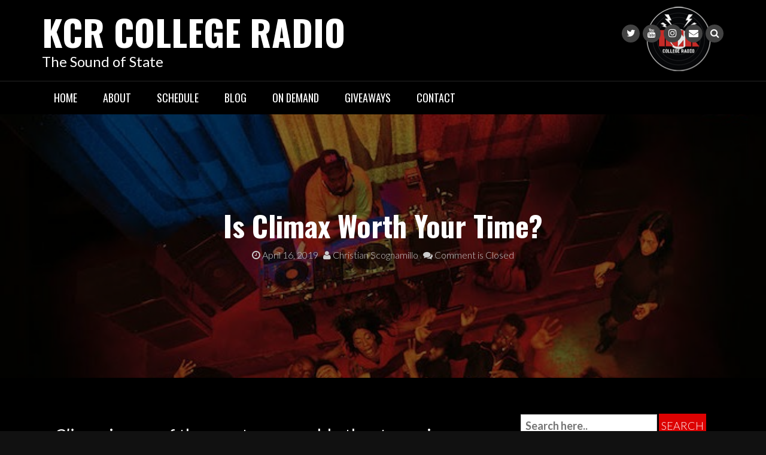

--- FILE ---
content_type: text/html; charset=UTF-8
request_url: https://kcr.sdsu.edu/is-climax-worth-your-time/
body_size: 19761
content:
<!DOCTYPE html>
<html dir="ltr" lang="en-US" prefix="og: https://ogp.me/ns#">
<head>
<meta charset="UTF-8">
<meta name="viewport" content="width=device-width, initial-scale=1">
<link rel="profile" href="http://gmpg.org/xfn/11">
<link rel="pingback" href="https://kcr.sdsu.edu/wordpress/xmlrpc.php">

<title>Is Climax Worth Your Time? - KCR College Radio</title>

		<!-- All in One SEO 4.9.3 - aioseo.com -->
	<meta name="description" content="Climax is one of the most memorable theater going experiences I&#039;ve had in a while" />
	<meta name="robots" content="max-image-preview:large" />
	<meta name="author" content="Christian Scognamillo"/>
	<link rel="canonical" href="https://kcr.sdsu.edu/is-climax-worth-your-time/" />
	<meta name="generator" content="All in One SEO (AIOSEO) 4.9.3" />
		<meta property="og:locale" content="en_US" />
		<meta property="og:site_name" content="KCR College Radio" />
		<meta property="og:type" content="article" />
		<meta property="og:title" content="Is Climax Worth Your Time? - KCR College Radio" />
		<meta property="og:description" content="Climax is one of the most memorable theater going experiences I&#039;ve had in a while" />
		<meta property="og:url" content="https://kcr.sdsu.edu/is-climax-worth-your-time/" />
		<meta property="og:image" content="https://kcr.sdsu.edu/wordpress/wp-content/uploads/Climax.jpg" />
		<meta property="og:image:secure_url" content="https://kcr.sdsu.edu/wordpress/wp-content/uploads/Climax.jpg" />
		<meta property="og:image:width" content="688" />
		<meta property="og:image:height" content="387" />
		<meta property="article:section" content="KCR Entertainment" />
		<meta property="article:tag" content="cannesfilmfestival" />
		<meta property="article:tag" content="climax" />
		<meta property="article:tag" content="daft punk" />
		<meta property="article:tag" content="enter the void" />
		<meta property="article:tag" content="experimental" />
		<meta property="article:tag" content="extremism" />
		<meta property="article:tag" content="gaspar noe" />
		<meta property="article:tag" content="horror" />
		<meta property="article:tag" content="masterful" />
		<meta property="article:tag" content="sardonicast" />
		<meta property="article:tag" content="sofia boutella" />
		<meta property="article:tag" content="terrifying" />
		<meta property="article:tag" content="upsetting" />
		<meta property="article:tag" content="yms" />
		<meta property="article:published_time" content="2019-04-16T23:00:15+00:00" />
		<meta property="article:modified_time" content="2019-04-12T19:50:26+00:00" />
		<meta property="article:publisher" content="http://facebook.com/kcrlive" />
		<script type="application/ld+json" class="aioseo-schema">
			{"@context":"https:\/\/schema.org","@graph":[{"@type":"Article","@id":"https:\/\/kcr.sdsu.edu\/is-climax-worth-your-time\/#article","name":"Is Climax Worth Your Time? - KCR College Radio","headline":"Is Climax Worth Your Time?","author":{"@id":"https:\/\/kcr.sdsu.edu\/author\/cscogs\/#author"},"publisher":{"@id":"https:\/\/kcr.sdsu.edu\/#organization"},"image":{"@type":"ImageObject","url":"https:\/\/kcr.sdsu.edu\/wordpress\/wp-content\/uploads\/Climax.jpg","width":688,"height":387},"datePublished":"2019-04-16T16:00:15-07:00","dateModified":"2019-04-12T12:50:26-07:00","inLanguage":"en-US","mainEntityOfPage":{"@id":"https:\/\/kcr.sdsu.edu\/is-climax-worth-your-time\/#webpage"},"isPartOf":{"@id":"https:\/\/kcr.sdsu.edu\/is-climax-worth-your-time\/#webpage"},"articleSection":"KCR Blog, KCR Entertainment, cannesfilmfestival, climax, daft punk, enter the void, experimental, extremism, gaspar noe, Horror, masterful, sardonicast, sofia boutella, terrifying, upsetting, yms, cscogs"},{"@type":"BreadcrumbList","@id":"https:\/\/kcr.sdsu.edu\/is-climax-worth-your-time\/#breadcrumblist","itemListElement":[{"@type":"ListItem","@id":"https:\/\/kcr.sdsu.edu#listItem","position":1,"name":"Home","item":"https:\/\/kcr.sdsu.edu","nextItem":{"@type":"ListItem","@id":"https:\/\/kcr.sdsu.edu\/category\/kcr-entertainment\/#listItem","name":"KCR Entertainment"}},{"@type":"ListItem","@id":"https:\/\/kcr.sdsu.edu\/category\/kcr-entertainment\/#listItem","position":2,"name":"KCR Entertainment","item":"https:\/\/kcr.sdsu.edu\/category\/kcr-entertainment\/","nextItem":{"@type":"ListItem","@id":"https:\/\/kcr.sdsu.edu\/is-climax-worth-your-time\/#listItem","name":"Is Climax Worth Your Time?"},"previousItem":{"@type":"ListItem","@id":"https:\/\/kcr.sdsu.edu#listItem","name":"Home"}},{"@type":"ListItem","@id":"https:\/\/kcr.sdsu.edu\/is-climax-worth-your-time\/#listItem","position":3,"name":"Is Climax Worth Your Time?","previousItem":{"@type":"ListItem","@id":"https:\/\/kcr.sdsu.edu\/category\/kcr-entertainment\/#listItem","name":"KCR Entertainment"}}]},{"@type":"Organization","@id":"https:\/\/kcr.sdsu.edu\/#organization","name":"Associated Students of San Diego State University","description":"The Sound of State","url":"https:\/\/kcr.sdsu.edu\/","telephone":"+16195947807","sameAs":["http:\/\/facebook.com\/kcrlive"]},{"@type":"Person","@id":"https:\/\/kcr.sdsu.edu\/author\/cscogs\/#author","url":"https:\/\/kcr.sdsu.edu\/author\/cscogs\/","name":"Christian Scognamillo","image":{"@type":"ImageObject","@id":"https:\/\/kcr.sdsu.edu\/is-climax-worth-your-time\/#authorImage","url":"https:\/\/secure.gravatar.com\/avatar\/cea6487cc519eb470aa5e1b46d745740750254df6aa2f10633c220ca0f4ade53?s=96&d=retro&r=pg","width":96,"height":96,"caption":"Christian Scognamillo"}},{"@type":"WebPage","@id":"https:\/\/kcr.sdsu.edu\/is-climax-worth-your-time\/#webpage","url":"https:\/\/kcr.sdsu.edu\/is-climax-worth-your-time\/","name":"Is Climax Worth Your Time? - KCR College Radio","description":"Climax is one of the most memorable theater going experiences I've had in a while","inLanguage":"en-US","isPartOf":{"@id":"https:\/\/kcr.sdsu.edu\/#website"},"breadcrumb":{"@id":"https:\/\/kcr.sdsu.edu\/is-climax-worth-your-time\/#breadcrumblist"},"author":{"@id":"https:\/\/kcr.sdsu.edu\/author\/cscogs\/#author"},"creator":{"@id":"https:\/\/kcr.sdsu.edu\/author\/cscogs\/#author"},"image":{"@type":"ImageObject","url":"https:\/\/kcr.sdsu.edu\/wordpress\/wp-content\/uploads\/Climax.jpg","@id":"https:\/\/kcr.sdsu.edu\/is-climax-worth-your-time\/#mainImage","width":688,"height":387},"primaryImageOfPage":{"@id":"https:\/\/kcr.sdsu.edu\/is-climax-worth-your-time\/#mainImage"},"datePublished":"2019-04-16T16:00:15-07:00","dateModified":"2019-04-12T12:50:26-07:00"},{"@type":"WebSite","@id":"https:\/\/kcr.sdsu.edu\/#website","url":"https:\/\/kcr.sdsu.edu\/","name":"KCR College Radio","description":"The Sound of State","inLanguage":"en-US","publisher":{"@id":"https:\/\/kcr.sdsu.edu\/#organization"}}]}
		</script>
		<!-- All in One SEO -->

<link rel='dns-prefetch' href='//radiowink.com' />
<link rel='dns-prefetch' href='//fonts.googleapis.com' />
<link rel="alternate" type="application/rss+xml" title="KCR College Radio &raquo; Feed" href="https://kcr.sdsu.edu/feed/" />
<link rel="alternate" type="application/rss+xml" title="KCR College Radio &raquo; Comments Feed" href="https://kcr.sdsu.edu/comments/feed/" />
<link rel="alternate" title="oEmbed (JSON)" type="application/json+oembed" href="https://kcr.sdsu.edu/wp-json/oembed/1.0/embed?url=https%3A%2F%2Fkcr.sdsu.edu%2Fis-climax-worth-your-time%2F" />
<link rel="alternate" title="oEmbed (XML)" type="text/xml+oembed" href="https://kcr.sdsu.edu/wp-json/oembed/1.0/embed?url=https%3A%2F%2Fkcr.sdsu.edu%2Fis-climax-worth-your-time%2F&#038;format=xml" />
		<!-- This site uses the Google Analytics by MonsterInsights plugin v9.11.1 - Using Analytics tracking - https://www.monsterinsights.com/ -->
							<script src="//www.googletagmanager.com/gtag/js?id=G-HXM885N99V"  data-cfasync="false" data-wpfc-render="false" type="text/javascript" async></script>
			<script data-cfasync="false" data-wpfc-render="false" type="text/javascript">
				var mi_version = '9.11.1';
				var mi_track_user = true;
				var mi_no_track_reason = '';
								var MonsterInsightsDefaultLocations = {"page_location":"https:\/\/kcr.sdsu.edu\/is-climax-worth-your-time\/"};
								if ( typeof MonsterInsightsPrivacyGuardFilter === 'function' ) {
					var MonsterInsightsLocations = (typeof MonsterInsightsExcludeQuery === 'object') ? MonsterInsightsPrivacyGuardFilter( MonsterInsightsExcludeQuery ) : MonsterInsightsPrivacyGuardFilter( MonsterInsightsDefaultLocations );
				} else {
					var MonsterInsightsLocations = (typeof MonsterInsightsExcludeQuery === 'object') ? MonsterInsightsExcludeQuery : MonsterInsightsDefaultLocations;
				}

								var disableStrs = [
										'ga-disable-G-HXM885N99V',
									];

				/* Function to detect opted out users */
				function __gtagTrackerIsOptedOut() {
					for (var index = 0; index < disableStrs.length; index++) {
						if (document.cookie.indexOf(disableStrs[index] + '=true') > -1) {
							return true;
						}
					}

					return false;
				}

				/* Disable tracking if the opt-out cookie exists. */
				if (__gtagTrackerIsOptedOut()) {
					for (var index = 0; index < disableStrs.length; index++) {
						window[disableStrs[index]] = true;
					}
				}

				/* Opt-out function */
				function __gtagTrackerOptout() {
					for (var index = 0; index < disableStrs.length; index++) {
						document.cookie = disableStrs[index] + '=true; expires=Thu, 31 Dec 2099 23:59:59 UTC; path=/';
						window[disableStrs[index]] = true;
					}
				}

				if ('undefined' === typeof gaOptout) {
					function gaOptout() {
						__gtagTrackerOptout();
					}
				}
								window.dataLayer = window.dataLayer || [];

				window.MonsterInsightsDualTracker = {
					helpers: {},
					trackers: {},
				};
				if (mi_track_user) {
					function __gtagDataLayer() {
						dataLayer.push(arguments);
					}

					function __gtagTracker(type, name, parameters) {
						if (!parameters) {
							parameters = {};
						}

						if (parameters.send_to) {
							__gtagDataLayer.apply(null, arguments);
							return;
						}

						if (type === 'event') {
														parameters.send_to = monsterinsights_frontend.v4_id;
							var hookName = name;
							if (typeof parameters['event_category'] !== 'undefined') {
								hookName = parameters['event_category'] + ':' + name;
							}

							if (typeof MonsterInsightsDualTracker.trackers[hookName] !== 'undefined') {
								MonsterInsightsDualTracker.trackers[hookName](parameters);
							} else {
								__gtagDataLayer('event', name, parameters);
							}
							
						} else {
							__gtagDataLayer.apply(null, arguments);
						}
					}

					__gtagTracker('js', new Date());
					__gtagTracker('set', {
						'developer_id.dZGIzZG': true,
											});
					if ( MonsterInsightsLocations.page_location ) {
						__gtagTracker('set', MonsterInsightsLocations);
					}
										__gtagTracker('config', 'G-HXM885N99V', {"forceSSL":"true","link_attribution":"true"} );
										window.gtag = __gtagTracker;										(function () {
						/* https://developers.google.com/analytics/devguides/collection/analyticsjs/ */
						/* ga and __gaTracker compatibility shim. */
						var noopfn = function () {
							return null;
						};
						var newtracker = function () {
							return new Tracker();
						};
						var Tracker = function () {
							return null;
						};
						var p = Tracker.prototype;
						p.get = noopfn;
						p.set = noopfn;
						p.send = function () {
							var args = Array.prototype.slice.call(arguments);
							args.unshift('send');
							__gaTracker.apply(null, args);
						};
						var __gaTracker = function () {
							var len = arguments.length;
							if (len === 0) {
								return;
							}
							var f = arguments[len - 1];
							if (typeof f !== 'object' || f === null || typeof f.hitCallback !== 'function') {
								if ('send' === arguments[0]) {
									var hitConverted, hitObject = false, action;
									if ('event' === arguments[1]) {
										if ('undefined' !== typeof arguments[3]) {
											hitObject = {
												'eventAction': arguments[3],
												'eventCategory': arguments[2],
												'eventLabel': arguments[4],
												'value': arguments[5] ? arguments[5] : 1,
											}
										}
									}
									if ('pageview' === arguments[1]) {
										if ('undefined' !== typeof arguments[2]) {
											hitObject = {
												'eventAction': 'page_view',
												'page_path': arguments[2],
											}
										}
									}
									if (typeof arguments[2] === 'object') {
										hitObject = arguments[2];
									}
									if (typeof arguments[5] === 'object') {
										Object.assign(hitObject, arguments[5]);
									}
									if ('undefined' !== typeof arguments[1].hitType) {
										hitObject = arguments[1];
										if ('pageview' === hitObject.hitType) {
											hitObject.eventAction = 'page_view';
										}
									}
									if (hitObject) {
										action = 'timing' === arguments[1].hitType ? 'timing_complete' : hitObject.eventAction;
										hitConverted = mapArgs(hitObject);
										__gtagTracker('event', action, hitConverted);
									}
								}
								return;
							}

							function mapArgs(args) {
								var arg, hit = {};
								var gaMap = {
									'eventCategory': 'event_category',
									'eventAction': 'event_action',
									'eventLabel': 'event_label',
									'eventValue': 'event_value',
									'nonInteraction': 'non_interaction',
									'timingCategory': 'event_category',
									'timingVar': 'name',
									'timingValue': 'value',
									'timingLabel': 'event_label',
									'page': 'page_path',
									'location': 'page_location',
									'title': 'page_title',
									'referrer' : 'page_referrer',
								};
								for (arg in args) {
																		if (!(!args.hasOwnProperty(arg) || !gaMap.hasOwnProperty(arg))) {
										hit[gaMap[arg]] = args[arg];
									} else {
										hit[arg] = args[arg];
									}
								}
								return hit;
							}

							try {
								f.hitCallback();
							} catch (ex) {
							}
						};
						__gaTracker.create = newtracker;
						__gaTracker.getByName = newtracker;
						__gaTracker.getAll = function () {
							return [];
						};
						__gaTracker.remove = noopfn;
						__gaTracker.loaded = true;
						window['__gaTracker'] = __gaTracker;
					})();
									} else {
										console.log("");
					(function () {
						function __gtagTracker() {
							return null;
						}

						window['__gtagTracker'] = __gtagTracker;
						window['gtag'] = __gtagTracker;
					})();
									}
			</script>
							<!-- / Google Analytics by MonsterInsights -->
		<style id='wp-img-auto-sizes-contain-inline-css' type='text/css'>
img:is([sizes=auto i],[sizes^="auto," i]){contain-intrinsic-size:3000px 1500px}
/*# sourceURL=wp-img-auto-sizes-contain-inline-css */
</style>
<link rel='stylesheet' id='formidable-css' href='https://kcr.sdsu.edu/wordpress/wp-admin/admin-ajax.php?action=frmpro_css&#038;ver=12182039' type='text/css' media='all' />
<style id='wp-emoji-styles-inline-css' type='text/css'>

	img.wp-smiley, img.emoji {
		display: inline !important;
		border: none !important;
		box-shadow: none !important;
		height: 1em !important;
		width: 1em !important;
		margin: 0 0.07em !important;
		vertical-align: -0.1em !important;
		background: none !important;
		padding: 0 !important;
	}
/*# sourceURL=wp-emoji-styles-inline-css */
</style>
<style id='wp-block-library-inline-css' type='text/css'>
:root{--wp-block-synced-color:#7a00df;--wp-block-synced-color--rgb:122,0,223;--wp-bound-block-color:var(--wp-block-synced-color);--wp-editor-canvas-background:#ddd;--wp-admin-theme-color:#007cba;--wp-admin-theme-color--rgb:0,124,186;--wp-admin-theme-color-darker-10:#006ba1;--wp-admin-theme-color-darker-10--rgb:0,107,160.5;--wp-admin-theme-color-darker-20:#005a87;--wp-admin-theme-color-darker-20--rgb:0,90,135;--wp-admin-border-width-focus:2px}@media (min-resolution:192dpi){:root{--wp-admin-border-width-focus:1.5px}}.wp-element-button{cursor:pointer}:root .has-very-light-gray-background-color{background-color:#eee}:root .has-very-dark-gray-background-color{background-color:#313131}:root .has-very-light-gray-color{color:#eee}:root .has-very-dark-gray-color{color:#313131}:root .has-vivid-green-cyan-to-vivid-cyan-blue-gradient-background{background:linear-gradient(135deg,#00d084,#0693e3)}:root .has-purple-crush-gradient-background{background:linear-gradient(135deg,#34e2e4,#4721fb 50%,#ab1dfe)}:root .has-hazy-dawn-gradient-background{background:linear-gradient(135deg,#faaca8,#dad0ec)}:root .has-subdued-olive-gradient-background{background:linear-gradient(135deg,#fafae1,#67a671)}:root .has-atomic-cream-gradient-background{background:linear-gradient(135deg,#fdd79a,#004a59)}:root .has-nightshade-gradient-background{background:linear-gradient(135deg,#330968,#31cdcf)}:root .has-midnight-gradient-background{background:linear-gradient(135deg,#020381,#2874fc)}:root{--wp--preset--font-size--normal:16px;--wp--preset--font-size--huge:42px}.has-regular-font-size{font-size:1em}.has-larger-font-size{font-size:2.625em}.has-normal-font-size{font-size:var(--wp--preset--font-size--normal)}.has-huge-font-size{font-size:var(--wp--preset--font-size--huge)}.has-text-align-center{text-align:center}.has-text-align-left{text-align:left}.has-text-align-right{text-align:right}.has-fit-text{white-space:nowrap!important}#end-resizable-editor-section{display:none}.aligncenter{clear:both}.items-justified-left{justify-content:flex-start}.items-justified-center{justify-content:center}.items-justified-right{justify-content:flex-end}.items-justified-space-between{justify-content:space-between}.screen-reader-text{border:0;clip-path:inset(50%);height:1px;margin:-1px;overflow:hidden;padding:0;position:absolute;width:1px;word-wrap:normal!important}.screen-reader-text:focus{background-color:#ddd;clip-path:none;color:#444;display:block;font-size:1em;height:auto;left:5px;line-height:normal;padding:15px 23px 14px;text-decoration:none;top:5px;width:auto;z-index:100000}html :where(.has-border-color){border-style:solid}html :where([style*=border-top-color]){border-top-style:solid}html :where([style*=border-right-color]){border-right-style:solid}html :where([style*=border-bottom-color]){border-bottom-style:solid}html :where([style*=border-left-color]){border-left-style:solid}html :where([style*=border-width]){border-style:solid}html :where([style*=border-top-width]){border-top-style:solid}html :where([style*=border-right-width]){border-right-style:solid}html :where([style*=border-bottom-width]){border-bottom-style:solid}html :where([style*=border-left-width]){border-left-style:solid}html :where(img[class*=wp-image-]){height:auto;max-width:100%}:where(figure){margin:0 0 1em}html :where(.is-position-sticky){--wp-admin--admin-bar--position-offset:var(--wp-admin--admin-bar--height,0px)}@media screen and (max-width:600px){html :where(.is-position-sticky){--wp-admin--admin-bar--position-offset:0px}}

/*# sourceURL=wp-block-library-inline-css */
</style><style id='wp-block-heading-inline-css' type='text/css'>
h1:where(.wp-block-heading).has-background,h2:where(.wp-block-heading).has-background,h3:where(.wp-block-heading).has-background,h4:where(.wp-block-heading).has-background,h5:where(.wp-block-heading).has-background,h6:where(.wp-block-heading).has-background{padding:1.25em 2.375em}h1.has-text-align-left[style*=writing-mode]:where([style*=vertical-lr]),h1.has-text-align-right[style*=writing-mode]:where([style*=vertical-rl]),h2.has-text-align-left[style*=writing-mode]:where([style*=vertical-lr]),h2.has-text-align-right[style*=writing-mode]:where([style*=vertical-rl]),h3.has-text-align-left[style*=writing-mode]:where([style*=vertical-lr]),h3.has-text-align-right[style*=writing-mode]:where([style*=vertical-rl]),h4.has-text-align-left[style*=writing-mode]:where([style*=vertical-lr]),h4.has-text-align-right[style*=writing-mode]:where([style*=vertical-rl]),h5.has-text-align-left[style*=writing-mode]:where([style*=vertical-lr]),h5.has-text-align-right[style*=writing-mode]:where([style*=vertical-rl]),h6.has-text-align-left[style*=writing-mode]:where([style*=vertical-lr]),h6.has-text-align-right[style*=writing-mode]:where([style*=vertical-rl]){rotate:180deg}
/*# sourceURL=https://kcr.sdsu.edu/wordpress/wp-includes/blocks/heading/style.min.css */
</style>
<style id='wp-block-image-inline-css' type='text/css'>
.wp-block-image>a,.wp-block-image>figure>a{display:inline-block}.wp-block-image img{box-sizing:border-box;height:auto;max-width:100%;vertical-align:bottom}@media not (prefers-reduced-motion){.wp-block-image img.hide{visibility:hidden}.wp-block-image img.show{animation:show-content-image .4s}}.wp-block-image[style*=border-radius] img,.wp-block-image[style*=border-radius]>a{border-radius:inherit}.wp-block-image.has-custom-border img{box-sizing:border-box}.wp-block-image.aligncenter{text-align:center}.wp-block-image.alignfull>a,.wp-block-image.alignwide>a{width:100%}.wp-block-image.alignfull img,.wp-block-image.alignwide img{height:auto;width:100%}.wp-block-image .aligncenter,.wp-block-image .alignleft,.wp-block-image .alignright,.wp-block-image.aligncenter,.wp-block-image.alignleft,.wp-block-image.alignright{display:table}.wp-block-image .aligncenter>figcaption,.wp-block-image .alignleft>figcaption,.wp-block-image .alignright>figcaption,.wp-block-image.aligncenter>figcaption,.wp-block-image.alignleft>figcaption,.wp-block-image.alignright>figcaption{caption-side:bottom;display:table-caption}.wp-block-image .alignleft{float:left;margin:.5em 1em .5em 0}.wp-block-image .alignright{float:right;margin:.5em 0 .5em 1em}.wp-block-image .aligncenter{margin-left:auto;margin-right:auto}.wp-block-image :where(figcaption){margin-bottom:1em;margin-top:.5em}.wp-block-image.is-style-circle-mask img{border-radius:9999px}@supports ((-webkit-mask-image:none) or (mask-image:none)) or (-webkit-mask-image:none){.wp-block-image.is-style-circle-mask img{border-radius:0;-webkit-mask-image:url('data:image/svg+xml;utf8,<svg viewBox="0 0 100 100" xmlns="http://www.w3.org/2000/svg"><circle cx="50" cy="50" r="50"/></svg>');mask-image:url('data:image/svg+xml;utf8,<svg viewBox="0 0 100 100" xmlns="http://www.w3.org/2000/svg"><circle cx="50" cy="50" r="50"/></svg>');mask-mode:alpha;-webkit-mask-position:center;mask-position:center;-webkit-mask-repeat:no-repeat;mask-repeat:no-repeat;-webkit-mask-size:contain;mask-size:contain}}:root :where(.wp-block-image.is-style-rounded img,.wp-block-image .is-style-rounded img){border-radius:9999px}.wp-block-image figure{margin:0}.wp-lightbox-container{display:flex;flex-direction:column;position:relative}.wp-lightbox-container img{cursor:zoom-in}.wp-lightbox-container img:hover+button{opacity:1}.wp-lightbox-container button{align-items:center;backdrop-filter:blur(16px) saturate(180%);background-color:#5a5a5a40;border:none;border-radius:4px;cursor:zoom-in;display:flex;height:20px;justify-content:center;opacity:0;padding:0;position:absolute;right:16px;text-align:center;top:16px;width:20px;z-index:100}@media not (prefers-reduced-motion){.wp-lightbox-container button{transition:opacity .2s ease}}.wp-lightbox-container button:focus-visible{outline:3px auto #5a5a5a40;outline:3px auto -webkit-focus-ring-color;outline-offset:3px}.wp-lightbox-container button:hover{cursor:pointer;opacity:1}.wp-lightbox-container button:focus{opacity:1}.wp-lightbox-container button:focus,.wp-lightbox-container button:hover,.wp-lightbox-container button:not(:hover):not(:active):not(.has-background){background-color:#5a5a5a40;border:none}.wp-lightbox-overlay{box-sizing:border-box;cursor:zoom-out;height:100vh;left:0;overflow:hidden;position:fixed;top:0;visibility:hidden;width:100%;z-index:100000}.wp-lightbox-overlay .close-button{align-items:center;cursor:pointer;display:flex;justify-content:center;min-height:40px;min-width:40px;padding:0;position:absolute;right:calc(env(safe-area-inset-right) + 16px);top:calc(env(safe-area-inset-top) + 16px);z-index:5000000}.wp-lightbox-overlay .close-button:focus,.wp-lightbox-overlay .close-button:hover,.wp-lightbox-overlay .close-button:not(:hover):not(:active):not(.has-background){background:none;border:none}.wp-lightbox-overlay .lightbox-image-container{height:var(--wp--lightbox-container-height);left:50%;overflow:hidden;position:absolute;top:50%;transform:translate(-50%,-50%);transform-origin:top left;width:var(--wp--lightbox-container-width);z-index:9999999999}.wp-lightbox-overlay .wp-block-image{align-items:center;box-sizing:border-box;display:flex;height:100%;justify-content:center;margin:0;position:relative;transform-origin:0 0;width:100%;z-index:3000000}.wp-lightbox-overlay .wp-block-image img{height:var(--wp--lightbox-image-height);min-height:var(--wp--lightbox-image-height);min-width:var(--wp--lightbox-image-width);width:var(--wp--lightbox-image-width)}.wp-lightbox-overlay .wp-block-image figcaption{display:none}.wp-lightbox-overlay button{background:none;border:none}.wp-lightbox-overlay .scrim{background-color:#fff;height:100%;opacity:.9;position:absolute;width:100%;z-index:2000000}.wp-lightbox-overlay.active{visibility:visible}@media not (prefers-reduced-motion){.wp-lightbox-overlay.active{animation:turn-on-visibility .25s both}.wp-lightbox-overlay.active img{animation:turn-on-visibility .35s both}.wp-lightbox-overlay.show-closing-animation:not(.active){animation:turn-off-visibility .35s both}.wp-lightbox-overlay.show-closing-animation:not(.active) img{animation:turn-off-visibility .25s both}.wp-lightbox-overlay.zoom.active{animation:none;opacity:1;visibility:visible}.wp-lightbox-overlay.zoom.active .lightbox-image-container{animation:lightbox-zoom-in .4s}.wp-lightbox-overlay.zoom.active .lightbox-image-container img{animation:none}.wp-lightbox-overlay.zoom.active .scrim{animation:turn-on-visibility .4s forwards}.wp-lightbox-overlay.zoom.show-closing-animation:not(.active){animation:none}.wp-lightbox-overlay.zoom.show-closing-animation:not(.active) .lightbox-image-container{animation:lightbox-zoom-out .4s}.wp-lightbox-overlay.zoom.show-closing-animation:not(.active) .lightbox-image-container img{animation:none}.wp-lightbox-overlay.zoom.show-closing-animation:not(.active) .scrim{animation:turn-off-visibility .4s forwards}}@keyframes show-content-image{0%{visibility:hidden}99%{visibility:hidden}to{visibility:visible}}@keyframes turn-on-visibility{0%{opacity:0}to{opacity:1}}@keyframes turn-off-visibility{0%{opacity:1;visibility:visible}99%{opacity:0;visibility:visible}to{opacity:0;visibility:hidden}}@keyframes lightbox-zoom-in{0%{transform:translate(calc((-100vw + var(--wp--lightbox-scrollbar-width))/2 + var(--wp--lightbox-initial-left-position)),calc(-50vh + var(--wp--lightbox-initial-top-position))) scale(var(--wp--lightbox-scale))}to{transform:translate(-50%,-50%) scale(1)}}@keyframes lightbox-zoom-out{0%{transform:translate(-50%,-50%) scale(1);visibility:visible}99%{visibility:visible}to{transform:translate(calc((-100vw + var(--wp--lightbox-scrollbar-width))/2 + var(--wp--lightbox-initial-left-position)),calc(-50vh + var(--wp--lightbox-initial-top-position))) scale(var(--wp--lightbox-scale));visibility:hidden}}
/*# sourceURL=https://kcr.sdsu.edu/wordpress/wp-includes/blocks/image/style.min.css */
</style>
<style id='wp-block-paragraph-inline-css' type='text/css'>
.is-small-text{font-size:.875em}.is-regular-text{font-size:1em}.is-large-text{font-size:2.25em}.is-larger-text{font-size:3em}.has-drop-cap:not(:focus):first-letter{float:left;font-size:8.4em;font-style:normal;font-weight:100;line-height:.68;margin:.05em .1em 0 0;text-transform:uppercase}body.rtl .has-drop-cap:not(:focus):first-letter{float:none;margin-left:.1em}p.has-drop-cap.has-background{overflow:hidden}:root :where(p.has-background){padding:1.25em 2.375em}:where(p.has-text-color:not(.has-link-color)) a{color:inherit}p.has-text-align-left[style*="writing-mode:vertical-lr"],p.has-text-align-right[style*="writing-mode:vertical-rl"]{rotate:180deg}
/*# sourceURL=https://kcr.sdsu.edu/wordpress/wp-includes/blocks/paragraph/style.min.css */
</style>
<style id='global-styles-inline-css' type='text/css'>
:root{--wp--preset--aspect-ratio--square: 1;--wp--preset--aspect-ratio--4-3: 4/3;--wp--preset--aspect-ratio--3-4: 3/4;--wp--preset--aspect-ratio--3-2: 3/2;--wp--preset--aspect-ratio--2-3: 2/3;--wp--preset--aspect-ratio--16-9: 16/9;--wp--preset--aspect-ratio--9-16: 9/16;--wp--preset--color--black: #000000;--wp--preset--color--cyan-bluish-gray: #abb8c3;--wp--preset--color--white: #ffffff;--wp--preset--color--pale-pink: #f78da7;--wp--preset--color--vivid-red: #cf2e2e;--wp--preset--color--luminous-vivid-orange: #ff6900;--wp--preset--color--luminous-vivid-amber: #fcb900;--wp--preset--color--light-green-cyan: #7bdcb5;--wp--preset--color--vivid-green-cyan: #00d084;--wp--preset--color--pale-cyan-blue: #8ed1fc;--wp--preset--color--vivid-cyan-blue: #0693e3;--wp--preset--color--vivid-purple: #9b51e0;--wp--preset--gradient--vivid-cyan-blue-to-vivid-purple: linear-gradient(135deg,rgb(6,147,227) 0%,rgb(155,81,224) 100%);--wp--preset--gradient--light-green-cyan-to-vivid-green-cyan: linear-gradient(135deg,rgb(122,220,180) 0%,rgb(0,208,130) 100%);--wp--preset--gradient--luminous-vivid-amber-to-luminous-vivid-orange: linear-gradient(135deg,rgb(252,185,0) 0%,rgb(255,105,0) 100%);--wp--preset--gradient--luminous-vivid-orange-to-vivid-red: linear-gradient(135deg,rgb(255,105,0) 0%,rgb(207,46,46) 100%);--wp--preset--gradient--very-light-gray-to-cyan-bluish-gray: linear-gradient(135deg,rgb(238,238,238) 0%,rgb(169,184,195) 100%);--wp--preset--gradient--cool-to-warm-spectrum: linear-gradient(135deg,rgb(74,234,220) 0%,rgb(151,120,209) 20%,rgb(207,42,186) 40%,rgb(238,44,130) 60%,rgb(251,105,98) 80%,rgb(254,248,76) 100%);--wp--preset--gradient--blush-light-purple: linear-gradient(135deg,rgb(255,206,236) 0%,rgb(152,150,240) 100%);--wp--preset--gradient--blush-bordeaux: linear-gradient(135deg,rgb(254,205,165) 0%,rgb(254,45,45) 50%,rgb(107,0,62) 100%);--wp--preset--gradient--luminous-dusk: linear-gradient(135deg,rgb(255,203,112) 0%,rgb(199,81,192) 50%,rgb(65,88,208) 100%);--wp--preset--gradient--pale-ocean: linear-gradient(135deg,rgb(255,245,203) 0%,rgb(182,227,212) 50%,rgb(51,167,181) 100%);--wp--preset--gradient--electric-grass: linear-gradient(135deg,rgb(202,248,128) 0%,rgb(113,206,126) 100%);--wp--preset--gradient--midnight: linear-gradient(135deg,rgb(2,3,129) 0%,rgb(40,116,252) 100%);--wp--preset--font-size--small: 13px;--wp--preset--font-size--medium: 20px;--wp--preset--font-size--large: 36px;--wp--preset--font-size--x-large: 42px;--wp--preset--spacing--20: 0.44rem;--wp--preset--spacing--30: 0.67rem;--wp--preset--spacing--40: 1rem;--wp--preset--spacing--50: 1.5rem;--wp--preset--spacing--60: 2.25rem;--wp--preset--spacing--70: 3.38rem;--wp--preset--spacing--80: 5.06rem;--wp--preset--shadow--natural: 6px 6px 9px rgba(0, 0, 0, 0.2);--wp--preset--shadow--deep: 12px 12px 50px rgba(0, 0, 0, 0.4);--wp--preset--shadow--sharp: 6px 6px 0px rgba(0, 0, 0, 0.2);--wp--preset--shadow--outlined: 6px 6px 0px -3px rgb(255, 255, 255), 6px 6px rgb(0, 0, 0);--wp--preset--shadow--crisp: 6px 6px 0px rgb(0, 0, 0);}:where(.is-layout-flex){gap: 0.5em;}:where(.is-layout-grid){gap: 0.5em;}body .is-layout-flex{display: flex;}.is-layout-flex{flex-wrap: wrap;align-items: center;}.is-layout-flex > :is(*, div){margin: 0;}body .is-layout-grid{display: grid;}.is-layout-grid > :is(*, div){margin: 0;}:where(.wp-block-columns.is-layout-flex){gap: 2em;}:where(.wp-block-columns.is-layout-grid){gap: 2em;}:where(.wp-block-post-template.is-layout-flex){gap: 1.25em;}:where(.wp-block-post-template.is-layout-grid){gap: 1.25em;}.has-black-color{color: var(--wp--preset--color--black) !important;}.has-cyan-bluish-gray-color{color: var(--wp--preset--color--cyan-bluish-gray) !important;}.has-white-color{color: var(--wp--preset--color--white) !important;}.has-pale-pink-color{color: var(--wp--preset--color--pale-pink) !important;}.has-vivid-red-color{color: var(--wp--preset--color--vivid-red) !important;}.has-luminous-vivid-orange-color{color: var(--wp--preset--color--luminous-vivid-orange) !important;}.has-luminous-vivid-amber-color{color: var(--wp--preset--color--luminous-vivid-amber) !important;}.has-light-green-cyan-color{color: var(--wp--preset--color--light-green-cyan) !important;}.has-vivid-green-cyan-color{color: var(--wp--preset--color--vivid-green-cyan) !important;}.has-pale-cyan-blue-color{color: var(--wp--preset--color--pale-cyan-blue) !important;}.has-vivid-cyan-blue-color{color: var(--wp--preset--color--vivid-cyan-blue) !important;}.has-vivid-purple-color{color: var(--wp--preset--color--vivid-purple) !important;}.has-black-background-color{background-color: var(--wp--preset--color--black) !important;}.has-cyan-bluish-gray-background-color{background-color: var(--wp--preset--color--cyan-bluish-gray) !important;}.has-white-background-color{background-color: var(--wp--preset--color--white) !important;}.has-pale-pink-background-color{background-color: var(--wp--preset--color--pale-pink) !important;}.has-vivid-red-background-color{background-color: var(--wp--preset--color--vivid-red) !important;}.has-luminous-vivid-orange-background-color{background-color: var(--wp--preset--color--luminous-vivid-orange) !important;}.has-luminous-vivid-amber-background-color{background-color: var(--wp--preset--color--luminous-vivid-amber) !important;}.has-light-green-cyan-background-color{background-color: var(--wp--preset--color--light-green-cyan) !important;}.has-vivid-green-cyan-background-color{background-color: var(--wp--preset--color--vivid-green-cyan) !important;}.has-pale-cyan-blue-background-color{background-color: var(--wp--preset--color--pale-cyan-blue) !important;}.has-vivid-cyan-blue-background-color{background-color: var(--wp--preset--color--vivid-cyan-blue) !important;}.has-vivid-purple-background-color{background-color: var(--wp--preset--color--vivid-purple) !important;}.has-black-border-color{border-color: var(--wp--preset--color--black) !important;}.has-cyan-bluish-gray-border-color{border-color: var(--wp--preset--color--cyan-bluish-gray) !important;}.has-white-border-color{border-color: var(--wp--preset--color--white) !important;}.has-pale-pink-border-color{border-color: var(--wp--preset--color--pale-pink) !important;}.has-vivid-red-border-color{border-color: var(--wp--preset--color--vivid-red) !important;}.has-luminous-vivid-orange-border-color{border-color: var(--wp--preset--color--luminous-vivid-orange) !important;}.has-luminous-vivid-amber-border-color{border-color: var(--wp--preset--color--luminous-vivid-amber) !important;}.has-light-green-cyan-border-color{border-color: var(--wp--preset--color--light-green-cyan) !important;}.has-vivid-green-cyan-border-color{border-color: var(--wp--preset--color--vivid-green-cyan) !important;}.has-pale-cyan-blue-border-color{border-color: var(--wp--preset--color--pale-cyan-blue) !important;}.has-vivid-cyan-blue-border-color{border-color: var(--wp--preset--color--vivid-cyan-blue) !important;}.has-vivid-purple-border-color{border-color: var(--wp--preset--color--vivid-purple) !important;}.has-vivid-cyan-blue-to-vivid-purple-gradient-background{background: var(--wp--preset--gradient--vivid-cyan-blue-to-vivid-purple) !important;}.has-light-green-cyan-to-vivid-green-cyan-gradient-background{background: var(--wp--preset--gradient--light-green-cyan-to-vivid-green-cyan) !important;}.has-luminous-vivid-amber-to-luminous-vivid-orange-gradient-background{background: var(--wp--preset--gradient--luminous-vivid-amber-to-luminous-vivid-orange) !important;}.has-luminous-vivid-orange-to-vivid-red-gradient-background{background: var(--wp--preset--gradient--luminous-vivid-orange-to-vivid-red) !important;}.has-very-light-gray-to-cyan-bluish-gray-gradient-background{background: var(--wp--preset--gradient--very-light-gray-to-cyan-bluish-gray) !important;}.has-cool-to-warm-spectrum-gradient-background{background: var(--wp--preset--gradient--cool-to-warm-spectrum) !important;}.has-blush-light-purple-gradient-background{background: var(--wp--preset--gradient--blush-light-purple) !important;}.has-blush-bordeaux-gradient-background{background: var(--wp--preset--gradient--blush-bordeaux) !important;}.has-luminous-dusk-gradient-background{background: var(--wp--preset--gradient--luminous-dusk) !important;}.has-pale-ocean-gradient-background{background: var(--wp--preset--gradient--pale-ocean) !important;}.has-electric-grass-gradient-background{background: var(--wp--preset--gradient--electric-grass) !important;}.has-midnight-gradient-background{background: var(--wp--preset--gradient--midnight) !important;}.has-small-font-size{font-size: var(--wp--preset--font-size--small) !important;}.has-medium-font-size{font-size: var(--wp--preset--font-size--medium) !important;}.has-large-font-size{font-size: var(--wp--preset--font-size--large) !important;}.has-x-large-font-size{font-size: var(--wp--preset--font-size--x-large) !important;}
/*# sourceURL=global-styles-inline-css */
</style>

<style id='classic-theme-styles-inline-css' type='text/css'>
/*! This file is auto-generated */
.wp-block-button__link{color:#fff;background-color:#32373c;border-radius:9999px;box-shadow:none;text-decoration:none;padding:calc(.667em + 2px) calc(1.333em + 2px);font-size:1.125em}.wp-block-file__button{background:#32373c;color:#fff;text-decoration:none}
/*# sourceURL=/wp-includes/css/classic-themes.min.css */
</style>
<link rel='stylesheet' id='ts_fab_css-css' href='https://kcr.sdsu.edu/wordpress/wp-content/plugins/fancier-author-box/css/ts-fab.min.css?ver=1.4' type='text/css' media='all' />
<link rel='stylesheet' id='bootstrap-css' href='https://kcr.sdsu.edu/wordpress/wp-content/themes/rock-n-rolla/assets/css/bootstrap.css?ver=6.9' type='text/css' media='all' />
<link rel='stylesheet' id='flexslider-css' href='https://kcr.sdsu.edu/wordpress/wp-content/themes/rock-n-rolla/assets/css/flexslider.css?ver=6.9' type='text/css' media='all' />
<link rel='stylesheet' id='font-awesome-css' href='https://kcr.sdsu.edu/wordpress/wp-content/themes/rock-n-rolla/assets/font-awesome/css/font-awesome.min.css?ver=6.9' type='text/css' media='all' />
<link rel='stylesheet' id='prettyPhoto-css' href='https://kcr.sdsu.edu/wordpress/wp-content/themes/rock-n-rolla/assets/css/prettyPhoto.css?ver=6.9' type='text/css' media='all' />
<link rel='stylesheet' id='rock-n-rolla-google-fonts-css' href='//fonts.googleapis.com/css?family=Lato%3A400%2C300%2C700%2C400italic%2C900%7COswald%3A400%2C700&#038;ver=6.9' type='text/css' media='all' />
<link rel='stylesheet' id='rock-n-rolla-style-css' href='https://kcr.sdsu.edu/wordpress/wp-content/themes/rock-n-rolla/style.css?ver=6.9' type='text/css' media='all' />
<script type="text/javascript" src="https://kcr.sdsu.edu/wordpress/wp-content/plugins/google-analytics-for-wordpress/assets/js/frontend-gtag.min.js?ver=9.11.1" id="monsterinsights-frontend-script-js" async="async" data-wp-strategy="async"></script>
<script data-cfasync="false" data-wpfc-render="false" type="text/javascript" id='monsterinsights-frontend-script-js-extra'>/* <![CDATA[ */
var monsterinsights_frontend = {"js_events_tracking":"true","download_extensions":"doc,pdf,ppt,zip,xls,docx,pptx,xlsx","inbound_paths":"[{\"path\":\"\\\/go\\\/\",\"label\":\"affiliate\"},{\"path\":\"\\\/recommend\\\/\",\"label\":\"affiliate\"}]","home_url":"https:\/\/kcr.sdsu.edu","hash_tracking":"false","v4_id":"G-HXM885N99V"};/* ]]> */
</script>
<script type="text/javascript" src="https://kcr.sdsu.edu/wordpress/wp-includes/js/jquery/jquery.min.js?ver=3.7.1" id="jquery-core-js"></script>
<script type="text/javascript" src="https://kcr.sdsu.edu/wordpress/wp-includes/js/jquery/jquery-migrate.min.js?ver=3.4.1" id="jquery-migrate-js"></script>
<script type="text/javascript" id="jquery-js-after">
/* <![CDATA[ */
var jQuery_3_5_1 = $.noConflict(true);
//# sourceURL=jquery-js-after
/* ]]> */
</script>
<script type="text/javascript" src="https://kcr.sdsu.edu/wordpress/wp-content/plugins/fancier-author-box/js/ts-fab.min.js?ver=1.4" id="ts_fab_js-js"></script>
<script type="text/javascript" src="https://radiowink.com/dist/freeV3.js" id="YesStreamingRadioPlayerLite-js"></script>
<script type="text/javascript" src="https://kcr.sdsu.edu/wordpress/wp-content/themes/rock-n-rolla/js/bootstrap.js?ver=6.9" id="bootstrap-js"></script>
<script type="text/javascript" src="https://kcr.sdsu.edu/wordpress/wp-content/themes/rock-n-rolla/js/jquery.prettyPhoto.js?ver=6.9" id="prettyPhoto-js"></script>
<script type="text/javascript" src="https://kcr.sdsu.edu/wordpress/wp-content/themes/rock-n-rolla/js/jquery.flexslider.js?ver=6.9" id="flexslider-js"></script>
<script type="text/javascript" id="rock-n-rolla-custom-js-js-extra">
/* <![CDATA[ */
var slider_speed = {"vars":"6000"};
var carousel_speed = {"vars":"6000"};
//# sourceURL=rock-n-rolla-custom-js-js-extra
/* ]]> */
</script>
<script type="text/javascript" src="https://kcr.sdsu.edu/wordpress/wp-content/themes/rock-n-rolla/js/custom.js?ver=6.9" id="rock-n-rolla-custom-js-js"></script>
<link rel="https://api.w.org/" href="https://kcr.sdsu.edu/wp-json/" /><link rel="alternate" title="JSON" type="application/json" href="https://kcr.sdsu.edu/wp-json/wp/v2/posts/12862" /><link rel="EditURI" type="application/rsd+xml" title="RSD" href="https://kcr.sdsu.edu/wordpress/xmlrpc.php?rsd" />
<meta name="generator" content="WordPress 6.9" />
<link rel='shortlink' href='https://kcr.sdsu.edu/?p=12862' />
	<style id="color-settings">
			a, .entry-title a, .widget ul li a:hover, .pagination, .read_more:hover, .site-info a:hover {color:#dd0202}
		
		.widget-title:before, .section-label:before{ border-bottom:solid 4px #dd0202}
		
		.read_more, .read_more:hover{ border:solid 2px #dd0202!important}
		
		.gallery-item a img:hover{ border:solid 5px #dd0202}
		
		.read_more,.main-navigation li:hover > a, .main-navigation li.focus > a, button, input[type="button"], input[type="reset"], input[type="submit"], .social-meidia li a:hover, #search-icon i:hover, .next .fa-chevron-right, .prev .fa-chevron-left, .tagcloud a, .comment-reply-link, .main-navigation .current_page_item > a, .main-navigation .current-menu-item > a, .main-navigation .current_page_ancestor > a, .main-navigation .current-menu-ancestor > a{background:#dd0202}
		
	</style>
		<style type="text/css">
			.site-title a,
		.site-description {
			color: #ffffff;
		}
		</style>
	<style type="text/css" id="custom-background-css">
body.custom-background { background-image: url("https://kcr.sdsu.edu/wordpress/wp-content/uploads/black-background.png"); background-position: left top; background-size: auto; background-repeat: repeat; background-attachment: scroll; }
</style>
	<link rel="icon" href="https://kcr.sdsu.edu/wordpress/wp-content/uploads/cropped-unnamed-scaled-1-32x32.jpeg" sizes="32x32" />
<link rel="icon" href="https://kcr.sdsu.edu/wordpress/wp-content/uploads/cropped-unnamed-scaled-1-192x192.jpeg" sizes="192x192" />
<link rel="apple-touch-icon" href="https://kcr.sdsu.edu/wordpress/wp-content/uploads/cropped-unnamed-scaled-1-180x180.jpeg" />
<meta name="msapplication-TileImage" content="https://kcr.sdsu.edu/wordpress/wp-content/uploads/cropped-unnamed-scaled-1-270x270.jpeg" />
		<style type="text/css" id="wp-custom-css">
			.widget {
    margin-bottom: 0rem;
}

.widget {
    margin-top: 0rem;
}		</style>
		</head>

<body class="wp-singular post-template-default single single-post postid-12862 single-format-standard custom-background wp-theme-rock-n-rolla">
<div id="page" class="site">
	<a class="skip-link screen-reader-text" href="#main">Skip to content</a>

	<header id="masthead" class="site-header" role="banner">
    	<div class="search-form-wrapper">
        	<div class="container">
                <div class="search-form-coantainer">
                    <form method="get" class="searchform" action="https://kcr.sdsu.edu/">
    <label>
        <input type="text" class="search-top"
            placeholder="Search here.."
            value="" name="s"
            title="Search for:" />
    </label>
    <input type="submit" class="Search"
        value="Search" />
</form>                </div>
            </div>
        </div>
        
    	<div class="header-wrapper">
            <div class="header-top">
            	                    <img src="https://kcr.sdsu.edu/wordpress/wp-content/uploads/cropped-leaderboardkcr-6.png" height="249" width="1920" class="header-image" />
                            
                <div class="container">
                	
                    <div class="row">
                    	<div class="col-md-6">
                            <div class="site-branding">
                            
						   										<h1 class="site-title"><a href="https://kcr.sdsu.edu/" rel="home">KCR College Radio</a></h1>
								<p class="site-description">The Sound of State</p>
                                
                            </div><!-- .site-branding -->
                        </div>
                        <div class="col-md-6">
                        	<ul id="mobile-icon" class="social-media">
								                                                                    <li><a href="http://twitter.com/kcrcollegeradio" title="Twitter"><i class="fa fa-twitter"></i></a></li>
                                                                                                                                                                                                    <li><a href="https://www.youtube.com/c/kcrcollegeradio" title="Youtube"><i class="fa fa-youtube"></i></a></li>
                                                                                                                                    <li><a href="https://www.instagram.com/kcrcollegeradio/?hl=en" title="Instagram"><i class="fa fa-instagram"></i></a></li>
                                                                                                                                  
                                                                    <li><a href="mailto:kcr@sdsu.edu"  title="Email"><i class="fa fa-envelope"></i></a></li>
                               
                                <li>
                                    <div class="search-icon-wrapper">
                                        <span id="search-icon"><i class="fa fa-search"></i></span>
                                    </div>
                                </li>                                                  
                            </ul>
                            <div id="show-icons">
                                <i class="fa fa-angle-down"></i>
                                <i class="fa fa-angle-up hide-icons"></i>
                            </div>
                        </div>
                    </div>
                    
                </div>
            </div>
            
            <div class="header-bottom">
                <div class="container">
                    <nav id="site-navigation" class="main-navigation" role="navigation">
                        <button class="menu-toggle" aria-controls="primary-menu" aria-expanded="false"><i class="fa fa-bars"></i></button>
                            <div class="menu-home-container"><ul id="primary-menu" class="menu"><li id="menu-item-8450" class="menu-item menu-item-type-custom menu-item-object-custom menu-item-home menu-item-8450"><a href="http://kcr.sdsu.edu/">Home</a></li>
<li id="menu-item-6187" class="menu-item menu-item-type-post_type menu-item-object-page menu-item-has-children menu-item-6187"><a href="https://kcr.sdsu.edu/about/">About</a>
<ul class="sub-menu">
	<li id="menu-item-5413" class="menu-item menu-item-type-post_type menu-item-object-page menu-item-5413"><a href="https://kcr.sdsu.edu/join/apply/">Apply</a></li>
	<li id="menu-item-5412" class="menu-item menu-item-type-post_type menu-item-object-page menu-item-5412"><a href="https://kcr.sdsu.edu/join/faq/">FAQ</a></li>
</ul>
</li>
<li id="menu-item-6190" class="menu-item menu-item-type-post_type menu-item-object-page menu-item-6190"><a href="https://kcr.sdsu.edu/about/listen-live/">Schedule</a></li>
<li id="menu-item-6806" class="menu-item menu-item-type-taxonomy menu-item-object-category current-post-ancestor current-menu-parent current-post-parent menu-item-6806"><a href="https://kcr.sdsu.edu/category/kcr-blog/">Blog</a></li>
<li id="menu-item-11383" class="menu-item menu-item-type-post_type menu-item-object-page menu-item-11383"><a href="https://kcr.sdsu.edu/podcasts/">On Demand</a></li>
<li id="menu-item-10036" class="menu-item menu-item-type-post_type menu-item-object-page menu-item-has-children menu-item-10036"><a href="https://kcr.sdsu.edu/giveaways/">Giveaways</a>
<ul class="sub-menu">
	<li id="menu-item-10002" class="menu-item menu-item-type-post_type menu-item-object-page menu-item-10002"><a href="https://kcr.sdsu.edu/house-of-blues/">House of Blues</a></li>
	<li id="menu-item-19647" class="menu-item menu-item-type-post_type menu-item-object-page menu-item-19647"><a href="https://kcr.sdsu.edu/soma/">SOMA</a></li>
	<li id="menu-item-19657" class="menu-item menu-item-type-post_type menu-item-object-page menu-item-19657"><a href="https://kcr.sdsu.edu/the-observatory/">Observatory North Park</a></li>
	<li id="menu-item-19610" class="menu-item menu-item-type-post_type menu-item-object-page menu-item-19610"><a href="https://kcr.sdsu.edu/gallagher-square/">Gallagher Square</a></li>
</ul>
</li>
<li id="menu-item-7513" class="menu-item menu-item-type-custom menu-item-object-custom menu-item-has-children menu-item-7513"><a href="http://kcr.sdsu.edu/contact/">Contact</a>
<ul class="sub-menu">
	<li id="menu-item-7514" class="menu-item menu-item-type-custom menu-item-object-custom menu-item-7514"><a href="http://kcr.sdsu.edu/contact/music-submissions/">Submissions</a></li>
</ul>
</li>
</ul></div>                    </nav><!-- #site-navigation -->
                </div>
            </div>
        </div>
	</header><!-- #masthead -->

		
    
	<div id="content" class="site-content">
	
        
	<div class="header-container">
		<img width="688" height="387" src="https://kcr.sdsu.edu/wordpress/wp-content/uploads/Climax.jpg" class="single-post-thumbnail wp-post-image" alt="" decoding="async" fetchpriority="high" srcset="https://kcr.sdsu.edu/wordpress/wp-content/uploads/Climax.jpg 688w, https://kcr.sdsu.edu/wordpress/wp-content/uploads/Climax-632x356.jpg 632w" sizes="(max-width: 688px) 100vw, 688px" />        <header class="entry-header" >
            <div class="black-overlay">
                <h1 class="entry-title">Is Climax Worth Your Time?</h1>                <div class="entry-meta">
                    <span class="posted-on"> <a href="https://kcr.sdsu.edu/is-climax-worth-your-time/" rel="bookmark"><i class="fa fa-clock-o"></i> <time class="entry-date published" datetime="2019-04-16T16:00:15-07:00">April 16, 2019</time><time class="updated" datetime="2019-04-12T12:50:26-07:00">April 12, 2019</time></a></span><span class="byline"> <span class="author vcard"><a class="url fn n" href="https://kcr.sdsu.edu/author/cscogs/"><i class="fa fa-user"></i> Christian Scognamillo</a></span></span>		<span class="meta-info-comment"><i class="fa fa-comments"></i> Comment is Closed</a></span>
	                </div><!-- .entry-meta -->
                            </div>
        </header><!-- .entry-header -->
    </div>
    <div class="container">
        <div id="primary" class="content-area">
            <div class="row">
                <div class="col-md-8">
                    <main id="main" class="site-main" role="main">
                        
<article id="post-12862" class="post-12862 post type-post status-publish format-standard has-post-thumbnail hentry category-kcr-blog category-kcr-entertainment tag-cannesfilmfestival tag-climax tag-daft-punk tag-enter-the-void tag-experimental tag-extremism tag-gaspar-noe tag-horror tag-masterful tag-sardonicast tag-sofia-boutella tag-terrifying tag-upsetting tag-yms">

	<div class="entry-content">
		
<h2 class="wp-block-heading"><em>Climax</em> is one of the most memorable theater going experiences audiences will have for a long while!</h2>



<p><em><a href="https://en.wikipedia.org/wiki/Climax_(2018_film)">Climax</a> </em>is one of the most genuinely frightening and haunting experiences I have ever had in my life.&nbsp; This film deeply troubled and disturbed me on a level I have never really experienced with a film before.&nbsp; This is an Arthouse French Extremist film directed by famous French filmmaker <a href="https://en.wikipedia.org/wiki/Gaspar_No%C3%A9">Gaspar Noe`</a>.&nbsp; Hist two most well-known films are <em><a href="https://en.wikipedia.org/wiki/Irr%C3%A9versible">Irreversible </a></em><a href="https://en.wikipedia.org/wiki/Irr%C3%A9versible">(2002) </a>and <em><a href="https://en.wikipedia.org/wiki/Enter_the_Void">Enter the Void </a></em><a href="https://en.wikipedia.org/wiki/Enter_the_Void">(2009)</a>.&nbsp; These two films are known for depicting intense sequences of graphic violence or intense, psychedelic drug trips.&nbsp; Now, I must confess that I am new when it comes to the works of Gaspar Noe`.&nbsp; <em>Climax </em>is the only film of his I have seen so far.&nbsp; I was inclined to check this film out, however, because of a very positive review published by YouTuber Adum Johnson of <a href="https://www.youtube.com/user/YourMovieSucksDOTorg">“YourMovieSucksdotOrg”</a> who gave this film a glowing review and declared it <a href="https://www.youtube.com/watch?v=2yD-c78FjYs">the best film of 2018.</a>  Even though the film disturbed me on a level that I have never experienced before, does that mean this film is at least well-made? </p>



<h3 class="wp-block-heading"><em>Climax</em> tells the story of a school of dancers that all share a passion and love of dancing together as indicated by the audition tapes shown of each of the characters.&nbsp; </h3>



<p>The film then starts off as they rehearse an extremely elaborate and seemingly very well-choreographed dance of theirs that lasts in the film for about six minutes and is captured in one shot.&nbsp; They find themselves into some trouble, however, as they attend an after party in which most of the troupe accidentally drinks some sangria that was spiked with LSD.&nbsp; It is then from this point that the film turns into an absolute nightmare. We never see what the dancers are hallucinating, only their reactions, and the way this affects everyone around them.</p>



<figure class="wp-block-embed-youtube wp-block-embed is-type-video is-provider-youtube wp-embed-aspect-16-9 wp-has-aspect-ratio"><div class="wp-block-embed__wrapper">
https://www.youtube.com/watch?v=Hwkacrln26o&#038;t=133s
</div><figcaption>This is the opening dance sequence to this film that is almost six minutes long and done in only one shot<br></figcaption></figure>



<h3 class="wp-block-heading">Despite this film being one of the most challenging viewing experiences, I still cannot deny the incredible craft that is on display.</h3>



<p>This is not a film I have any desire to watch again.&nbsp; In fact, I feel this film can only truly be described as a hellish nightmare, and it is certainly not for everyone.&nbsp; Events occur in this film that are so unbelievably troubling, it makes this a challenging watch.&nbsp; With that being said, the cinematography on display is extremely impressive.&nbsp; The dance sequences that occur in this film are all captured in one continuous shot which makes them so impressive to watch.  What’s interesting, however, is that these long takes aren’t exclusive to dance sequences.&nbsp; Whenever the dancers try to relieve themselves of the horrors of their intense drug trip, the camera will often linger and follow them around the dance studio.&nbsp; These shots will oftentimes last up to fifteen minutes.&nbsp; The lighting and the music that accompany these scenes as well is equally impressive.&nbsp; The film will often present contrasting harsh tones of either bright neon lights and decorations, or incredibly boring and stale brown dance studio floors.&nbsp; And finally, the score for this film was woven into the narrative, as it was presented as the music the DJ was playing for the dancers during rehearsal and at the after party.&nbsp; Overall, the score was very fun and memorable.</p>



<h3 class="wp-block-heading">*SPOILERS AHEAD* DON&#8217;T READ THIS NEXT SECTION IF YOU DON&#8217;T WANT TO SPOIL <em>CLIMAX</em>!</h3>



<p>Now I would like to discuss some of the most horrific moments that occur throughout the film.&nbsp; So, after the dance sequence occurs and the troupe drinks the sangria, the party starts, and the opening credits roll.&nbsp; And if you’re wondering why I am only mentioning this now, it’s because the credits for this film start at about thirty to forty five minutes into this movie.&nbsp; </p>



<figure class="wp-block-embed-youtube wp-block-embed is-type-video is-provider-youtube wp-embed-aspect-16-9 wp-has-aspect-ratio"><div class="wp-block-embed__wrapper">
https://www.youtube.com/watch?v=TYAK4fSIumY&#038;t=73s
</div></figure>



<p>What’s more is that they are presented in a very similar flashy style to that of <em><a href="https://www.youtube.com/watch?v=dL0lNGXoP8E">Enter the Void</a></em>.&nbsp; After the credits roll, dancers become terrified when they realize that they are starting to experience a horrible psychedelic trip.&nbsp; The teacher of this school, who has a young son who can’t be more than seven years old, accidentally drinks some of the sangria and begins to start hallucinating himself.&nbsp; This worries his mother who is also now high on LSD and she decides to lock in in the electrical room to keep him away from the other dancers.&nbsp; Although a horrible move, these actions are somewhat justified upon remembering that they are all high on LSD.&nbsp; As the dancers begin to figure out who is the person who spiked the LSD, they try to find other dancers who did not drink any sangria at all.&nbsp; They find one dancer who did not drink any, but the reason is still unclear and unknown.&nbsp; That’s all the convincing they need however, to decide to throw him out into the snow locking him outside for the night.&nbsp; They find another one of the dancers who did not drink any since she is pregnant.&nbsp; The dancers do not believe her that she is pregnant though and they start kicking her stomach and beating her to the ground.&nbsp; They eventually convince her to punch her own stomach, effectively aborting her own baby and causing a miscarriage.&nbsp; The camera then lingers back to one of the main dancers, played by Sofia Boutella, lying near the door where the little boy is screaming and crying as he tries to escape the electrical room.&nbsp; As the dancer tries to get the teacher to let him out, all the electricity goes off and the screaming suddenly stops.&nbsp; Everyone now realizes that the little boy has accidentally electrocuted himself in the room.&nbsp; The teacher screams and cries as she realizes she has accidentally killed her son.&nbsp; The main dancer mentioned before is raped by another female dancer, a brother and sister pair of twins accidentally sleep together, and the final sequence during the party consists of everyone either having sex or convulsing on the floor.&nbsp; The shot is presented upside down so the floor is on the top of the frame and the actors on the floor are on the bottom of the frame.&nbsp; After this, we find out one of the separate female dancers spiked the sangria with LSD as we find her bag is full of cartons LSD and they even shows her taking some LSD eye drops herself.&nbsp; Further, the dancer thrown into the snow has frozen to death outside, and the teacher has slit her wrists to mourn the loss of her son.</p>



<h3 class="wp-block-heading">Although <em>Climax </em>is a really well made film, should you still see it though?</h3>



<p><em>Climax</em> is a film that is designed and created to intentionally make you extremely uncomfortable and polarize audiences who view it.&nbsp; Many critics have pointed out, and I will follow suit in saying that audiences will either absolutely love or absolutely hate this film.&nbsp; In all honesty, however, I’m not sure how I truly feel about this movie.&nbsp; I acknowledge that what Gaspar Noe` has done with his directing and cinematography is near groundbreaking; Simultaneously, I&#8217;ll acknowledge that I was absolutely miserable while viewing the film.&nbsp; Although this was intentional, it really decreased the &#8220;re-watch-ability&#8221; factor for me which I feel is crucial for any film.&nbsp; I recommend this film the most to audience members who are looking for something unique and unlike anything they’ve ever seen before.&nbsp; I understand the current landscape of films nowadays is super hero movies and Disney remakes, so this is definitely a nice change of pace from that.&nbsp; However, the film is still so miserable that I think this might be too far for even the most seasoned audience members who want some more creativity in their films.&nbsp; Here’s what I will say though: If what I have described to you sounds crazy enough that you feel the need to watch it, you should do exactly that.&nbsp; For me, I acknowledge this is usually not a film I would watch, but I wanted to challenge myself.&nbsp; If you’re not into disturbing visceral experiences like this, don’t watch it.&nbsp; This will give even the bravest film viewers nightmares and may likely leave you in a bad head space for the next day or two, as it did with me.&nbsp; I can’t really classify this movie as good or bad, but rather just disturbing.&nbsp; For me, this was a masterfully made film that upset me greatly, which is why I&#8217;m glad I watched it, but I never want to watch it again.</p>



<h6 class="wp-block-heading">Written by: Christian Scognamillo</h6>
			</div><!-- .entry-content -->
	
</article><!-- #post-## -->

	<nav class="navigation post-navigation" aria-label="Posts">
		<h2 class="screen-reader-text">Post navigation</h2>
		<div class="nav-links"><div class="nav-previous"><a href="https://kcr.sdsu.edu/mt-joy-music-box-concert/" rel="prev">The Best Parts of Seeing Mt. Joy at the Music Box</a></div><div class="nav-next"><a href="https://kcr.sdsu.edu/vancouver-special-pup-at-the-wise-hall/" rel="next">Vancouver Special: PUP at the Wise Hall</a></div></div>
	</nav>                    </main><!-- #main -->
                </div>
                <div class="col-md-4">
                    
<aside id="secondary" class="widget-area" role="complementary">
	<section id="search-4" class="widget widget_search"><form method="get" class="searchform" action="https://kcr.sdsu.edu/">
    <label>
        <input type="text" class="search-top"
            placeholder="Search here.."
            value="" name="s"
            title="Search for:" />
    </label>
    <input type="submit" class="Search"
        value="Search" />
</form></section><section id="block-23" class="widget widget_block"><h2 class="wp-block-heading"</h2><br><div class="row">
  <center><div class="column">
    <a _branch_match_id=1100484260228975932&utm_source=Partner&utm_campaign=TIOA&utm_medium=marketing&_branch_referrer=H4sIAAAAAAAAA8soKSkottLXz8ksLknN0yspzUvNzNNLzs%2FVTywoKC7JL0rNTi4CAPGWDrMlAAAA"><img decoding="async" src="http://kcr.sdsu.edu/wordpress/wp-content/uploads/5a902db97f969href="https://tunein.com/listen/get-app/?_branch_match_id=1100484260228975932&utm_source=Partner&utm_campaign=TIOA&utm_medium=marketing&_branch_referrer=H4sIAAAAAAAAA8soKSkottLXz8ksLknN0yspzUvNzNNLzs%2FVTywoKC7JL0rNTi4CAPGWDrMlAAAA"><img decoding="async" src="http://kcr.sdsu.edu/wordpress/wp-style="width:50%"></a>
  </div>
</div></center>
<br>

<h2 class="wp-block-heading">Download RadioFX:</h2><br><div class="row">
  <center><div class="column">
    <a href="https://apps.apple.com/us/app/radio-fx-free-college-radio/id1164649565"><img decoding="async" src="http://kcr.sdsu.edu/wordpress/wp-content/uploads/5a902db97f96951c82922874.png" alt="Download on the App Store" style="width:50%"></a>
  </div>
  <div class="column">
    <a href="https://play.google.com/store/apps/details?id=com.radiofx.radiofx&hl=en"><img decoding="async" src="http://kcr.sdsu.edu/wordpress/wp-content/uploads/google-play-badge-1.png" alt="Get it on Google Play" style="width:50%"></a>
  </div>
</div></center>

<br>
<center>Interested in being a part of San Diego's premier student-run radio station? <br>
<b><a href="http://kcr.sdsu.edu/join/apply/">Apply Now!</a></b></center>

<br>
<iframe style="border-radius:12px" src="https://open.spotify.com/embed/playlist/12iwAfEii3Aq17pyYrLSto?utm_source=generator" width="500" height="725" frameBorder="0" allowfullscreen="" allow="autoplay; clipboard-write; encrypted-media; fullscreen; picture-in-picture" loading="lazy"></iframe></section></aside><!-- #secondary -->
                </div>
            </div><!--row-->
        </div><!-- #primary -->
    </div><!-- container -->

	
	</div><!-- #content -->

	<footer id="colophon" class="site-footer" role="contentinfo">
    	<div class="footer-widget-container">
        	<div class="container">
            	<div class="row">
                	<div class="col-md-4">                    
                        <div class="widget footer-widget"><p> <strong><u>KCR College Radio: The Sound of State </u> </strong></p>

<p>KCR is an internet based radio station run by students at the San Diego State University that provides music, sports, and talk programs to the SDSU community.</p>

<p>KCR can be listened directly via the RadioFX and TuneIn apps. TuneIn is available on home, car, and portable devices, and works with Alexa and Google Home.</p>

<p>(619) 594 - 6982 to call in to Studio  <br>(619) 594 - 7014 to call in to Office</p>

<p><a href="https://kcr.sdsu.edu/contact/">Management & Contact</a>
<br> <a href="https://kcr.sdsu.edu/contact/music-submissions/">Music Submissions</a>
<br><a href="https://kcr.sdsu.edu/join/apply/">Volunteer</a> </p></div>                    </div>
                    <div class="col-md-4">                    
                        <div class="widget footer-widget"><h2 class="wp-block-heading">Newsletter:</h2><br><!-- Begin MailChimp Signup Form -->
<link href="//cdn-images.mailchimp.com/embedcode/slim-081711.css" rel="stylesheet" type="text/css">
<style type="text/css">
	#mc_embed_signup{background:#fff; clear:left; font:14px Helvetica,Arial,sans-serif;  width:300px;}
	/* Add your own MailChimp form style overrides in your site stylesheet or in this style block.
	   We recommend moving this block and the preceding CSS link to the HEAD of your HTML file. */
</style>
<div id="mc_embed_signup">
<form action="//sdsu.us9.list-manage.com/subscribe/post?u=2981ddd764896a613ea8bb669&amp;id=bc7fd8125f" method="post" id="mc-embedded-subscribe-form" name="mc-embedded-subscribe-form" class="validate" target="_blank" novalidate>
    <div id="mc_embed_signup_scroll">
	<label for="mce-EMAIL"></label>
	<input type="email" value="" name="EMAIL" class="email" id="mce-EMAIL" placeholder="email address" required>
    <!-- real people should not fill this in and expect good things - do not remove this or risk form bot signups-->
    <div style="position: absolute; left: -5000px;"><input type="text" name="b_2981ddd764896a613ea8bb669_bc7fd8125f" tabindex="-1" value=""></div>
    <div class="clear"><input type="submit" value="Subscribe" name="subscribe" id="mc-embedded-subscribe" class="button"></div>
    </div>
</form>
</div>

<!--End mc_embed_signup--></div>                    </div>
                    <div class="col-md-4">                    
                        <div class="widget footer-widget">
<figure class="wp-block-image size-large"><img loading="lazy" decoding="async" width="1020" height="1020" src="https://kcr.sdsu.edu/wordpress/wp-content/uploads/KCR-Logo-No-Background-1020x1020.png" alt="" class="wp-image-17816" srcset="https://kcr.sdsu.edu/wordpress/wp-content/uploads/KCR-Logo-No-Background-1020x1020.png 1020w, https://kcr.sdsu.edu/wordpress/wp-content/uploads/KCR-Logo-No-Background-632x632.png 632w, https://kcr.sdsu.edu/wordpress/wp-content/uploads/KCR-Logo-No-Background-768x768.png 768w, https://kcr.sdsu.edu/wordpress/wp-content/uploads/KCR-Logo-No-Background-1536x1536.png 1536w, https://kcr.sdsu.edu/wordpress/wp-content/uploads/KCR-Logo-No-Background-2048x2048.png 2048w, https://kcr.sdsu.edu/wordpress/wp-content/uploads/KCR-Logo-No-Background-650x650.png 650w, https://kcr.sdsu.edu/wordpress/wp-content/uploads/KCR-Logo-No-Background-350x350.png 350w, https://kcr.sdsu.edu/wordpress/wp-content/uploads/KCR-Logo-No-Background-90x90.png 90w" sizes="auto, (max-width: 1020px) 100vw, 1020px" /></figure>
</div>                    </div>
				</div>
			</div>
        </div>
        
        <div class="copy-right">
            <div class="container">
            	<div class="row">
                	
                    <div class="col-md-6 col-md-push-6">
                    	<ul class="social-media">
							                                                            <li><a href="http://twitter.com/kcrcollegeradio" title="Twitter"><i class="fa fa-twitter"></i></a></li>
                                                                                                                                                                            <li><a href="https://www.youtube.com/c/kcrcollegeradio" title="Youtube"><i class="fa fa-youtube"></i></a></li>
                                                                                                                    <li><a href="https://www.instagram.com/kcrcollegeradio/?hl=en" title="Instagram"><i class="fa fa-instagram"></i></a></li>
                                                                                                                  
                                                            <li><a href="mailto:kcr@sdsu.edu"  title="Email"><i class="fa fa-envelope"></i></a></li>
                           
                                                                        
                        </ul>
                    </div>
                    <div class="col-md-6 col-md-pull-6">
                        <div class="site-info">
                            &copy; KCR College Radio                        </div><!-- .site-info -->
                    </div>
                    
                </div>
            </div>
        </div>
	</footer><!-- #colophon -->
</div><!-- #page -->

<script type="speculationrules">
{"prefetch":[{"source":"document","where":{"and":[{"href_matches":"/*"},{"not":{"href_matches":["/wordpress/wp-*.php","/wordpress/wp-admin/*","/wordpress/wp-content/uploads/*","/wordpress/wp-content/*","/wordpress/wp-content/plugins/*","/wordpress/wp-content/themes/rock-n-rolla/*","/*\\?(.+)"]}},{"not":{"selector_matches":"a[rel~=\"nofollow\"]"}},{"not":{"selector_matches":".no-prefetch, .no-prefetch a"}}]},"eagerness":"conservative"}]}
</script>
<script type="text/javascript" src="https://kcr.sdsu.edu/wordpress/wp-content/themes/rock-n-rolla/js/navigation.js?ver=20151215" id="rock-n-rolla-navigation-js"></script>
<script type="text/javascript" src="https://kcr.sdsu.edu/wordpress/wp-content/themes/rock-n-rolla/js/skip-link-focus-fix.js?ver=20151215" id="rock-n-rolla-skip-link-focus-fix-js"></script>
<script id="wp-emoji-settings" type="application/json">
{"baseUrl":"https://s.w.org/images/core/emoji/17.0.2/72x72/","ext":".png","svgUrl":"https://s.w.org/images/core/emoji/17.0.2/svg/","svgExt":".svg","source":{"concatemoji":"https://kcr.sdsu.edu/wordpress/wp-includes/js/wp-emoji-release.min.js?ver=6.9"}}
</script>
<script type="module">
/* <![CDATA[ */
/*! This file is auto-generated */
const a=JSON.parse(document.getElementById("wp-emoji-settings").textContent),o=(window._wpemojiSettings=a,"wpEmojiSettingsSupports"),s=["flag","emoji"];function i(e){try{var t={supportTests:e,timestamp:(new Date).valueOf()};sessionStorage.setItem(o,JSON.stringify(t))}catch(e){}}function c(e,t,n){e.clearRect(0,0,e.canvas.width,e.canvas.height),e.fillText(t,0,0);t=new Uint32Array(e.getImageData(0,0,e.canvas.width,e.canvas.height).data);e.clearRect(0,0,e.canvas.width,e.canvas.height),e.fillText(n,0,0);const a=new Uint32Array(e.getImageData(0,0,e.canvas.width,e.canvas.height).data);return t.every((e,t)=>e===a[t])}function p(e,t){e.clearRect(0,0,e.canvas.width,e.canvas.height),e.fillText(t,0,0);var n=e.getImageData(16,16,1,1);for(let e=0;e<n.data.length;e++)if(0!==n.data[e])return!1;return!0}function u(e,t,n,a){switch(t){case"flag":return n(e,"\ud83c\udff3\ufe0f\u200d\u26a7\ufe0f","\ud83c\udff3\ufe0f\u200b\u26a7\ufe0f")?!1:!n(e,"\ud83c\udde8\ud83c\uddf6","\ud83c\udde8\u200b\ud83c\uddf6")&&!n(e,"\ud83c\udff4\udb40\udc67\udb40\udc62\udb40\udc65\udb40\udc6e\udb40\udc67\udb40\udc7f","\ud83c\udff4\u200b\udb40\udc67\u200b\udb40\udc62\u200b\udb40\udc65\u200b\udb40\udc6e\u200b\udb40\udc67\u200b\udb40\udc7f");case"emoji":return!a(e,"\ud83e\u1fac8")}return!1}function f(e,t,n,a){let r;const o=(r="undefined"!=typeof WorkerGlobalScope&&self instanceof WorkerGlobalScope?new OffscreenCanvas(300,150):document.createElement("canvas")).getContext("2d",{willReadFrequently:!0}),s=(o.textBaseline="top",o.font="600 32px Arial",{});return e.forEach(e=>{s[e]=t(o,e,n,a)}),s}function r(e){var t=document.createElement("script");t.src=e,t.defer=!0,document.head.appendChild(t)}a.supports={everything:!0,everythingExceptFlag:!0},new Promise(t=>{let n=function(){try{var e=JSON.parse(sessionStorage.getItem(o));if("object"==typeof e&&"number"==typeof e.timestamp&&(new Date).valueOf()<e.timestamp+604800&&"object"==typeof e.supportTests)return e.supportTests}catch(e){}return null}();if(!n){if("undefined"!=typeof Worker&&"undefined"!=typeof OffscreenCanvas&&"undefined"!=typeof URL&&URL.createObjectURL&&"undefined"!=typeof Blob)try{var e="postMessage("+f.toString()+"("+[JSON.stringify(s),u.toString(),c.toString(),p.toString()].join(",")+"));",a=new Blob([e],{type:"text/javascript"});const r=new Worker(URL.createObjectURL(a),{name:"wpTestEmojiSupports"});return void(r.onmessage=e=>{i(n=e.data),r.terminate(),t(n)})}catch(e){}i(n=f(s,u,c,p))}t(n)}).then(e=>{for(const n in e)a.supports[n]=e[n],a.supports.everything=a.supports.everything&&a.supports[n],"flag"!==n&&(a.supports.everythingExceptFlag=a.supports.everythingExceptFlag&&a.supports[n]);var t;a.supports.everythingExceptFlag=a.supports.everythingExceptFlag&&!a.supports.flag,a.supports.everything||((t=a.source||{}).concatemoji?r(t.concatemoji):t.wpemoji&&t.twemoji&&(r(t.twemoji),r(t.wpemoji)))});
//# sourceURL=https://kcr.sdsu.edu/wordpress/wp-includes/js/wp-emoji-loader.min.js
/* ]]> */
</script>

</body>
</html>
